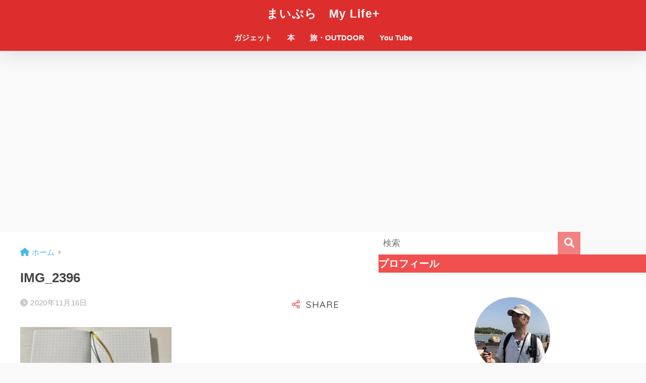

--- FILE ---
content_type: text/html; charset=UTF-8
request_url: https://www.s-ichiryuu.com/img_2396/
body_size: 16910
content:

<!DOCTYPE html>
<html dir="ltr" lang="ja"
	prefix="og: https://ogp.me/ns#" >
<head>
  <meta charset="utf-8">
  <meta http-equiv="X-UA-Compatible" content="IE=edge">
  <meta name="HandheldFriendly" content="True">
  <meta name="MobileOptimized" content="320">
  <meta name="viewport" content="width=device-width, initial-scale=1, viewport-fit=cover"/>
  <meta name="msapplication-TileColor" content="#f28282">
  <meta name="theme-color" content="#f28282">
  <link rel="pingback" href="https://www.s-ichiryuu.com/xmlrpc.php">
  <title>IMG_2396 | まいぷら My Life+</title>

		<!-- All in One SEO 4.3.5.1 - aioseo.com -->
		<meta name="robots" content="max-image-preview:large" />
		<link rel="canonical" href="https://www.s-ichiryuu.com/img_2396/" />
		<meta name="generator" content="All in One SEO (AIOSEO) 4.3.5.1 " />
		<meta property="og:locale" content="ja_JP" />
		<meta property="og:site_name" content="まいぷら　My Life+ | ガジェットで人生を豊かにプラス" />
		<meta property="og:type" content="article" />
		<meta property="og:title" content="IMG_2396 | まいぷら My Life+" />
		<meta property="og:url" content="https://www.s-ichiryuu.com/img_2396/" />
		<meta property="article:published_time" content="2020-11-16T11:51:58+00:00" />
		<meta property="article:modified_time" content="2020-11-16T11:51:58+00:00" />
		<meta name="twitter:card" content="summary" />
		<meta name="twitter:title" content="IMG_2396 | まいぷら My Life+" />
		<script type="application/ld+json" class="aioseo-schema">
			{"@context":"https:\/\/schema.org","@graph":[{"@type":"BreadcrumbList","@id":"https:\/\/www.s-ichiryuu.com\/img_2396\/#breadcrumblist","itemListElement":[{"@type":"ListItem","@id":"https:\/\/www.s-ichiryuu.com\/#listItem","position":1,"item":{"@type":"WebPage","@id":"https:\/\/www.s-ichiryuu.com\/","name":"\u30db\u30fc\u30e0","description":"\u30ac\u30b8\u30a7\u30c3\u30c8\u3067\u4eba\u751f\u3092\u8c4a\u304b\u306b\u30d7\u30e9\u30b9","url":"https:\/\/www.s-ichiryuu.com\/"},"nextItem":"https:\/\/www.s-ichiryuu.com\/img_2396\/#listItem"},{"@type":"ListItem","@id":"https:\/\/www.s-ichiryuu.com\/img_2396\/#listItem","position":2,"item":{"@type":"WebPage","@id":"https:\/\/www.s-ichiryuu.com\/img_2396\/","name":"IMG_2396","url":"https:\/\/www.s-ichiryuu.com\/img_2396\/"},"previousItem":"https:\/\/www.s-ichiryuu.com\/#listItem"}]},{"@type":"ItemPage","@id":"https:\/\/www.s-ichiryuu.com\/img_2396\/#itempage","url":"https:\/\/www.s-ichiryuu.com\/img_2396\/","name":"IMG_2396 | \u307e\u3044\u3077\u3089 My Life+","inLanguage":"ja","isPartOf":{"@id":"https:\/\/www.s-ichiryuu.com\/#website"},"breadcrumb":{"@id":"https:\/\/www.s-ichiryuu.com\/img_2396\/#breadcrumblist"},"author":{"@id":"https:\/\/www.s-ichiryuu.com\/author\/myplus-nao\/#author"},"creator":{"@id":"https:\/\/www.s-ichiryuu.com\/author\/myplus-nao\/#author"},"datePublished":"2020-11-16T11:51:58+09:00","dateModified":"2020-11-16T11:51:58+09:00"},{"@type":"Organization","@id":"https:\/\/www.s-ichiryuu.com\/#organization","name":"\u307e\u3044\u3077\u3089\u3000My Life+","url":"https:\/\/www.s-ichiryuu.com\/"},{"@type":"Person","@id":"https:\/\/www.s-ichiryuu.com\/author\/myplus-nao\/#author","url":"https:\/\/www.s-ichiryuu.com\/author\/myplus-nao\/","name":"\u306a\u304a\u3055\u3093","image":{"@type":"ImageObject","@id":"https:\/\/www.s-ichiryuu.com\/img_2396\/#authorImage","url":"https:\/\/secure.gravatar.com\/avatar\/311d610eacdd3ddb7911c633d13d475c3720aa6f35add0f1aa96c9156972895e?s=96&d=mm&r=g","width":96,"height":96,"caption":"\u306a\u304a\u3055\u3093"}},{"@type":"WebSite","@id":"https:\/\/www.s-ichiryuu.com\/#website","url":"https:\/\/www.s-ichiryuu.com\/","name":"\u307e\u3044\u3077\u3089\u3000My Life+","description":"\u30ac\u30b8\u30a7\u30c3\u30c8\u3067\u4eba\u751f\u3092\u8c4a\u304b\u306b\u30d7\u30e9\u30b9","inLanguage":"ja","publisher":{"@id":"https:\/\/www.s-ichiryuu.com\/#organization"}}]}
		</script>
		<script type="text/javascript" >
			window.ga=window.ga||function(){(ga.q=ga.q||[]).push(arguments)};ga.l=+new Date;
			ga('create', "UA-148463676-1", 'auto');
			ga('send', 'pageview');
		</script>
		<script async src="https://www.google-analytics.com/analytics.js"></script>
		<!-- All in One SEO -->

<link rel='dns-prefetch' href='//fonts.googleapis.com' />
<link rel='dns-prefetch' href='//use.fontawesome.com' />
<link rel="alternate" type="application/rss+xml" title="まいぷら　My Life+ &raquo; フィード" href="https://www.s-ichiryuu.com/feed/" />
<link rel="alternate" type="application/rss+xml" title="まいぷら　My Life+ &raquo; コメントフィード" href="https://www.s-ichiryuu.com/comments/feed/" />
<link rel="alternate" title="oEmbed (JSON)" type="application/json+oembed" href="https://www.s-ichiryuu.com/wp-json/oembed/1.0/embed?url=https%3A%2F%2Fwww.s-ichiryuu.com%2Fimg_2396%2F" />
<link rel="alternate" title="oEmbed (XML)" type="text/xml+oembed" href="https://www.s-ichiryuu.com/wp-json/oembed/1.0/embed?url=https%3A%2F%2Fwww.s-ichiryuu.com%2Fimg_2396%2F&#038;format=xml" />
<style id='wp-img-auto-sizes-contain-inline-css' type='text/css'>
img:is([sizes=auto i],[sizes^="auto," i]){contain-intrinsic-size:3000px 1500px}
/*# sourceURL=wp-img-auto-sizes-contain-inline-css */
</style>
<link rel='stylesheet' id='sng-stylesheet-css' href='https://www.s-ichiryuu.com/wp-content/themes/sango-theme/style.css?version=3.6.21' type='text/css' media='all' />
<link rel='stylesheet' id='sng-option-css' href='https://www.s-ichiryuu.com/wp-content/themes/sango-theme/entry-option.css?version=3.6.21' type='text/css' media='all' />
<link rel='stylesheet' id='sng-old-css-css' href='https://www.s-ichiryuu.com/wp-content/themes/sango-theme/style-old.css?version=3.6.21' type='text/css' media='all' />
<link rel='stylesheet' id='sango_theme_gutenberg-style-css' href='https://www.s-ichiryuu.com/wp-content/themes/sango-theme/library/gutenberg/dist/build/style-blocks.css?version=3.6.21' type='text/css' media='all' />
<style id='sango_theme_gutenberg-style-inline-css' type='text/css'>
:root{--sgb-main-color:#f28282;--sgb-pastel-color:#ffc6c6;--sgb-accent-color:#82d1f2;--sgb-widget-title-color:#ffffff;--sgb-widget-title-bg-color:#f24f4f;--sgb-bg-color:#f9f9f9;--wp--preset--color--sango-main:var(--sgb-main-color);--wp--preset--color--sango-pastel:var(--sgb-pastel-color);--wp--preset--color--sango-accent:var(--sgb-accent-color)}
/*# sourceURL=sango_theme_gutenberg-style-inline-css */
</style>
<link rel='stylesheet' id='sng-googlefonts-css' href='https://fonts.googleapis.com/css?family=Quicksand%3A500%2C700&#038;display=swap' type='text/css' media='all' />
<link rel='stylesheet' id='sng-fontawesome-css' href='https://use.fontawesome.com/releases/v6.1.1/css/all.css' type='text/css' media='all' />
<style id='wp-emoji-styles-inline-css' type='text/css'>

	img.wp-smiley, img.emoji {
		display: inline !important;
		border: none !important;
		box-shadow: none !important;
		height: 1em !important;
		width: 1em !important;
		margin: 0 0.07em !important;
		vertical-align: -0.1em !important;
		background: none !important;
		padding: 0 !important;
	}
/*# sourceURL=wp-emoji-styles-inline-css */
</style>
<style id='wp-block-library-inline-css' type='text/css'>
:root{--wp-block-synced-color:#7a00df;--wp-block-synced-color--rgb:122,0,223;--wp-bound-block-color:var(--wp-block-synced-color);--wp-editor-canvas-background:#ddd;--wp-admin-theme-color:#007cba;--wp-admin-theme-color--rgb:0,124,186;--wp-admin-theme-color-darker-10:#006ba1;--wp-admin-theme-color-darker-10--rgb:0,107,160.5;--wp-admin-theme-color-darker-20:#005a87;--wp-admin-theme-color-darker-20--rgb:0,90,135;--wp-admin-border-width-focus:2px}@media (min-resolution:192dpi){:root{--wp-admin-border-width-focus:1.5px}}.wp-element-button{cursor:pointer}:root .has-very-light-gray-background-color{background-color:#eee}:root .has-very-dark-gray-background-color{background-color:#313131}:root .has-very-light-gray-color{color:#eee}:root .has-very-dark-gray-color{color:#313131}:root .has-vivid-green-cyan-to-vivid-cyan-blue-gradient-background{background:linear-gradient(135deg,#00d084,#0693e3)}:root .has-purple-crush-gradient-background{background:linear-gradient(135deg,#34e2e4,#4721fb 50%,#ab1dfe)}:root .has-hazy-dawn-gradient-background{background:linear-gradient(135deg,#faaca8,#dad0ec)}:root .has-subdued-olive-gradient-background{background:linear-gradient(135deg,#fafae1,#67a671)}:root .has-atomic-cream-gradient-background{background:linear-gradient(135deg,#fdd79a,#004a59)}:root .has-nightshade-gradient-background{background:linear-gradient(135deg,#330968,#31cdcf)}:root .has-midnight-gradient-background{background:linear-gradient(135deg,#020381,#2874fc)}:root{--wp--preset--font-size--normal:16px;--wp--preset--font-size--huge:42px}.has-regular-font-size{font-size:1em}.has-larger-font-size{font-size:2.625em}.has-normal-font-size{font-size:var(--wp--preset--font-size--normal)}.has-huge-font-size{font-size:var(--wp--preset--font-size--huge)}.has-text-align-center{text-align:center}.has-text-align-left{text-align:left}.has-text-align-right{text-align:right}.has-fit-text{white-space:nowrap!important}#end-resizable-editor-section{display:none}.aligncenter{clear:both}.items-justified-left{justify-content:flex-start}.items-justified-center{justify-content:center}.items-justified-right{justify-content:flex-end}.items-justified-space-between{justify-content:space-between}.screen-reader-text{border:0;clip-path:inset(50%);height:1px;margin:-1px;overflow:hidden;padding:0;position:absolute;width:1px;word-wrap:normal!important}.screen-reader-text:focus{background-color:#ddd;clip-path:none;color:#444;display:block;font-size:1em;height:auto;left:5px;line-height:normal;padding:15px 23px 14px;text-decoration:none;top:5px;width:auto;z-index:100000}html :where(.has-border-color){border-style:solid}html :where([style*=border-top-color]){border-top-style:solid}html :where([style*=border-right-color]){border-right-style:solid}html :where([style*=border-bottom-color]){border-bottom-style:solid}html :where([style*=border-left-color]){border-left-style:solid}html :where([style*=border-width]){border-style:solid}html :where([style*=border-top-width]){border-top-style:solid}html :where([style*=border-right-width]){border-right-style:solid}html :where([style*=border-bottom-width]){border-bottom-style:solid}html :where([style*=border-left-width]){border-left-style:solid}html :where(img[class*=wp-image-]){height:auto;max-width:100%}:where(figure){margin:0 0 1em}html :where(.is-position-sticky){--wp-admin--admin-bar--position-offset:var(--wp-admin--admin-bar--height,0px)}@media screen and (max-width:600px){html :where(.is-position-sticky){--wp-admin--admin-bar--position-offset:0px}}
/*wp_block_styles_on_demand_placeholder:697cc15cbbda0*/
/*# sourceURL=wp-block-library-inline-css */
</style>
<link rel='stylesheet' id='yyi_rinker_stylesheet-css' href='https://www.s-ichiryuu.com/wp-content/plugins/yyi-rinker/css/style.css?v=1.1.10' type='text/css' media='all' />
<link rel='stylesheet' id='child-style-css' href='https://www.s-ichiryuu.com/wp-content/themes/sango-theme-child/style.css' type='text/css' media='all' />
<link rel='stylesheet' id='tablepress-default-css' href='https://www.s-ichiryuu.com/wp-content/plugins/tablepress/css/build/default.css' type='text/css' media='all' />
<script type="text/javascript" src="https://www.s-ichiryuu.com/wp-includes/js/jquery/jquery.min.js?ver=3.7.1" id="jquery-core-js"></script>
<script type="text/javascript" src="https://www.s-ichiryuu.com/wp-includes/js/jquery/jquery-migrate.min.js?ver=3.4.1" id="jquery-migrate-js"></script>
<script type="text/javascript" src="https://www.s-ichiryuu.com/wp-content/plugins/yyi-rinker/js/event-tracking.js?v=1.1.10" id="yyi_rinker_event_tracking_script-js"></script>
<link rel="https://api.w.org/" href="https://www.s-ichiryuu.com/wp-json/" /><link rel="alternate" title="JSON" type="application/json" href="https://www.s-ichiryuu.com/wp-json/wp/v2/media/18276" /><link rel="EditURI" type="application/rsd+xml" title="RSD" href="https://www.s-ichiryuu.com/xmlrpc.php?rsd" />
<link rel='shortlink' href='https://www.s-ichiryuu.com/?p=18276' />
<script type="text/javascript">var ajaxurl = "https://www.s-ichiryuu.com/wp-admin/admin-ajax.php";</script><style>
.yyi-rinker-images {
    display: flex;
    justify-content: center;
    align-items: center;
    position: relative;

}
div.yyi-rinker-image img.yyi-rinker-main-img.hidden {
    display: none;
}

.yyi-rinker-images-arrow {
    cursor: pointer;
    position: absolute;
    top: 50%;
    display: block;
    margin-top: -11px;
    opacity: 0.6;
    width: 22px;
}

.yyi-rinker-images-arrow-left{
    left: -10px;
}
.yyi-rinker-images-arrow-right{
    right: -10px;
}

.yyi-rinker-images-arrow-left.hidden {
    display: none;
}

.yyi-rinker-images-arrow-right.hidden {
    display: none;
}
div.yyi-rinker-contents.yyi-rinker-design-tate  div.yyi-rinker-box{
    flex-direction: column;
}

div.yyi-rinker-contents.yyi-rinker-design-slim div.yyi-rinker-box .yyi-rinker-links {
    flex-direction: column;
}

div.yyi-rinker-contents.yyi-rinker-design-slim div.yyi-rinker-info {
    width: 100%;
}

div.yyi-rinker-contents.yyi-rinker-design-slim .yyi-rinker-title {
    text-align: center;
}

div.yyi-rinker-contents.yyi-rinker-design-slim .yyi-rinker-links {
    text-align: center;
}
div.yyi-rinker-contents.yyi-rinker-design-slim .yyi-rinker-image {
    margin: auto;
}

div.yyi-rinker-contents.yyi-rinker-design-slim div.yyi-rinker-info ul.yyi-rinker-links li {
	align-self: stretch;
}
div.yyi-rinker-contents.yyi-rinker-design-slim div.yyi-rinker-box div.yyi-rinker-info {
	padding: 0;
}
div.yyi-rinker-contents.yyi-rinker-design-slim div.yyi-rinker-box {
	flex-direction: column;
	padding: 14px 5px 0;
}

.yyi-rinker-design-slim div.yyi-rinker-box div.yyi-rinker-info {
	text-align: center;
}

.yyi-rinker-design-slim div.price-box span.price {
	display: block;
}

div.yyi-rinker-contents.yyi-rinker-design-slim div.yyi-rinker-info div.yyi-rinker-title a{
	font-size:16px;
}

div.yyi-rinker-contents.yyi-rinker-design-slim ul.yyi-rinker-links li.amazonkindlelink:before,  div.yyi-rinker-contents.yyi-rinker-design-slim ul.yyi-rinker-links li.amazonlink:before,  div.yyi-rinker-contents.yyi-rinker-design-slim ul.yyi-rinker-links li.rakutenlink:before,  div.yyi-rinker-contents.yyi-rinker-design-slim ul.yyi-rinker-links li.yahoolink:before {
	font-size:12px;
}

div.yyi-rinker-contents.yyi-rinker-design-slim ul.yyi-rinker-links li a {
	font-size: 13px;
}
.entry-content ul.yyi-rinker-links li {
	padding: 0;
}

				</style><meta name="robots" content="noindex,nofollow" /><meta property="og:title" content="IMG_2396" />
<meta property="og:description" content="" />
<meta property="og:type" content="article" />
<meta property="og:url" content="https://www.s-ichiryuu.com/img_2396/" />
<meta property="og:image" content="https://www.s-ichiryuu.com/wp-content/themes/sango-theme/library/images/default.jpg" />
<meta name="thumbnail" content="https://www.s-ichiryuu.com/wp-content/themes/sango-theme/library/images/default.jpg" />
<meta property="og:site_name" content="まいぷら　My Life+" />
<meta name="twitter:card" content="summary_large_image" />
<style type="text/css">.broken_link, a.broken_link {
	text-decoration: line-through;
}</style><style type="text/css" id="custom-background-css">
body.custom-background { background-color: #f9f9f9; }
</style>
			<style type="text/css" id="wp-custom-css">
			.profileimg {
border-radius: 50%;
}		</style>
		<style> a{color:#4ab8e8}.header, .drawer__title{background-color:#dd2e2e}#logo a{color:#FFF}.desktop-nav li a , .mobile-nav li a, #drawer__open, .header-search__open, .drawer__title{color:#FFF}.drawer__title__close span, .drawer__title__close span:before{background:#FFF}.desktop-nav li:after{background:#FFF}.mobile-nav .current-menu-item{border-bottom-color:#FFF}.widgettitle, .sidebar .wp-block-group h2, .drawer .wp-block-group h2{color:#ffffff;background-color:#f24f4f}#footer-menu a, .copyright{color:#FFF}#footer-menu{background-color:#dd2e2e}.footer{background-color:#e4e4e4}.footer, .footer a, .footer .widget ul li a{color:#555555}body{font-size:100%}@media only screen and (min-width:481px){body{font-size:107%}}@media only screen and (min-width:1030px){body{font-size:107%}}.totop{background:#009EF3}.header-info a{color:#FFF;background:linear-gradient(95deg, #738bff, #85e3ec)}.fixed-menu ul{background:#FFF}.fixed-menu a{color:#a2a7ab}.fixed-menu .current-menu-item a, .fixed-menu ul li a.active{color:#009EF3}.post-tab{background:#FFF}.post-tab > div{color:#a7a7a7}body{--sgb-font-family:var(--wp--preset--font-family--default)}#fixed_sidebar{top:0px}:target{scroll-margin-top:0px}.body_bc{background-color:f9f9f9}</style></head>
<body class="attachment wp-singular attachment-template-default single single-attachment postid-18276 attachmentid-18276 attachment-jpeg custom-background wp-theme-sango-theme wp-child-theme-sango-theme-child fa5">
    <div id="container"> 
          <header class="header header--center">
            <div id="inner-header" class="wrap">
    <div id="logo" class="header-logo h1 dfont">
    <a href="https://www.s-ichiryuu.com/" class="header-logo__link">
            まいぷら　My Life+    </a>
  </div>
  <div class="header-search">
    <input type="checkbox" class="header-search__input" id="header-search-input" onclick="document.querySelector('.header-search__modal .searchform__input').focus()">
  <label class="header-search__close" for="header-search-input"></label>
  <div class="header-search__modal">
    <form role="search" method="get" class="searchform" action="https://www.s-ichiryuu.com/">
  <div>
    <input type="search" class="searchform__input" name="s" value="" placeholder="検索" />
    <button type="submit" class="searchform__submit" aria-label="検索"><i class="fas fa-search" aria-hidden="true"></i></button>
  </div>
</form>  </div>
</div>  <nav class="desktop-nav clearfix"><ul id="menu-%e3%82%b0%e3%83%ad%e3%83%bc%e3%83%90%e3%83%ab%e3%83%8a%e3%83%93%e3%82%b2%e3%83%bc%e3%82%b7%e3%83%a7%e3%83%b3" class="menu"><li id="menu-item-13148" class="menu-item menu-item-type-custom menu-item-object-custom menu-item-has-children menu-item-13148"><a href="https://www.s-ichiryuu.com/archives/category/gaget">ガジェット</a>
<ul class="sub-menu">
	<li id="menu-item-13156" class="menu-item menu-item-type-taxonomy menu-item-object-category menu-item-13156"><a href="https://www.s-ichiryuu.com/category/gaget/pc/">PC</a></li>
	<li id="menu-item-13164" class="menu-item menu-item-type-taxonomy menu-item-object-category menu-item-13164"><a href="https://www.s-ichiryuu.com/category/gaget/battery/">モバイルバッテリー</a></li>
	<li id="menu-item-13157" class="menu-item menu-item-type-taxonomy menu-item-object-category menu-item-13157"><a href="https://www.s-ichiryuu.com/category/gaget/audio/">イヤホン</a></li>
	<li id="menu-item-13155" class="menu-item menu-item-type-taxonomy menu-item-object-category menu-item-13155"><a href="https://www.s-ichiryuu.com/category/gaget/amazon/">Amazon</a></li>
	<li id="menu-item-13158" class="menu-item menu-item-type-taxonomy menu-item-object-category menu-item-13158"><a href="https://www.s-ichiryuu.com/category/camera/">カメラ</a></li>
	<li id="menu-item-13163" class="menu-item menu-item-type-taxonomy menu-item-object-category menu-item-13163"><a href="https://www.s-ichiryuu.com/category/gaget/drone/">ドローン</a></li>
	<li id="menu-item-13161" class="menu-item menu-item-type-taxonomy menu-item-object-category menu-item-13161"><a href="https://www.s-ichiryuu.com/category/ipad/">iPad</a></li>
	<li id="menu-item-13159" class="menu-item menu-item-type-taxonomy menu-item-object-category menu-item-13159"><a href="https://www.s-ichiryuu.com/category/applewatch/">Apple Watch</a></li>
	<li id="menu-item-13160" class="menu-item menu-item-type-taxonomy menu-item-object-category menu-item-13160"><a href="https://www.s-ichiryuu.com/category/iphone/">iPhone</a></li>
	<li id="menu-item-13162" class="menu-item menu-item-type-taxonomy menu-item-object-category menu-item-13162"><a href="https://www.s-ichiryuu.com/category/gaget/scanner/">ドキュメントスキャナ</a></li>
</ul>
</li>
<li id="menu-item-13151" class="menu-item menu-item-type-custom menu-item-object-custom menu-item-13151"><a href="https://www.s-ichiryuu.com/book/">本</a></li>
<li id="menu-item-13150" class="menu-item menu-item-type-custom menu-item-object-custom menu-item-13150"><a href="https://www.s-ichiryuu.com/outdoor/">旅・OUTDOOR</a></li>
<li id="menu-item-19318" class="menu-item menu-item-type-custom menu-item-object-custom menu-item-19318"><a href="https://www.youtube.com/channel/UCZmKbMaRRTp4AY7h40aZjhw/?sub_confirmation=1">You Tube</a></li>
</ul></nav></div>
    </header>
      <div id="content">
    <div id="inner-content" class="wrap cf">
      <main id="main">
                  <article id="entry" class="post-18276 attachment type-attachment status-inherit nothumb">
            <header class="article-header entry-header">
  <nav id="breadcrumb" class="breadcrumb"><ul itemscope itemtype="http://schema.org/BreadcrumbList"><li itemprop="itemListElement" itemscope itemtype="http://schema.org/ListItem"><a href="https://www.s-ichiryuu.com" itemprop="item"><span itemprop="name">ホーム</span></a><meta itemprop="position" content="1" /></li></ul></nav>  <h1 class="entry-title single-title">IMG_2396</h1>
  <div class="entry-meta vcard">
    <time class="pubdate entry-time" itemprop="datePublished" datetime="2020-11-16">2020年11月16日</time>  </div>
        <input type="checkbox" id="fab">
    <label class="fab-btn extended-fab main-c" for="fab"><i class="fas fa-share-alt" aria-hidden="true"></i></label>
    <label class="fab__close-cover" for="fab"></label>
        <div id="fab__contents">
      <div class="fab__contents-main dfont">
        <label class="fab__contents__close" for="fab"><span></span></label>
        <p class="fab__contents_title">SHARE</p>
                  <div class="sns-btn sns-dif">
          <ul>
        <!-- twitter -->
        <li class="tw sns-btn__item">
          <a href="https://twitter.com/intent/tweet?url=https%3A%2F%2Fwww.s-ichiryuu.com%2Fimg_2396%2F&text=IMG_2396%EF%BD%9C%E3%81%BE%E3%81%84%E3%81%B7%E3%82%89%E3%80%80My+Life%2B" target="_blank" rel="nofollow noopener noreferrer" aria-label="Twitterでシェアする">
            <i class="fab fa-twitter" aria-hidden="true"></i>            <span class="share_txt">ツイート</span>
          </a>
                  </li>
        <!-- facebook -->
        <li class="fb sns-btn__item">
          <a href="https://www.facebook.com/share.php?u=https%3A%2F%2Fwww.s-ichiryuu.com%2Fimg_2396%2F" target="_blank" rel="nofollow noopener noreferrer" aria-label="Facebookでシェアする">
            <i class="fab fa-facebook" aria-hidden="true"></i>            <span class="share_txt">シェア</span>
          </a>
                  </li>
        <!-- はてなブックマーク -->
        <li class="hatebu sns-btn__item">
          <a href="http://b.hatena.ne.jp/add?mode=confirm&url=https%3A%2F%2Fwww.s-ichiryuu.com%2Fimg_2396%2F&title=IMG_2396%EF%BD%9C%E3%81%BE%E3%81%84%E3%81%B7%E3%82%89%E3%80%80My+Life%2B" target="_blank" rel="nofollow noopener noreferrer" aria-label="はてブでブックマークする">
            <i class="fa fa-hatebu" aria-hidden="true"></i>
            <span class="share_txt">はてブ</span>
          </a>
                  </li>
        <!-- LINE -->
        <li class="line sns-btn__item">
          <a href="https://social-plugins.line.me/lineit/share?url=https%3A%2F%2Fwww.s-ichiryuu.com%2Fimg_2396%2F&text=IMG_2396%EF%BD%9C%E3%81%BE%E3%81%84%E3%81%B7%E3%82%89%E3%80%80My+Life%2B" target="_blank" rel="nofollow noopener noreferrer" aria-label="LINEでシェアする">
                          <i class="fab fa-line" aria-hidden="true"></i>
                        <span class="share_txt share_txt_line dfont">LINE</span>
          </a>
        </li>
      </ul>
  </div>
        </div>
    </div>
    </header>
<section class="entry-content">
  <p class="attachment"><a href='https://www.s-ichiryuu.com/wp-content/uploads/2020/11/IMG_2396.jpg'><img fetchpriority="high" decoding="async" width="300" height="225" src="https://www.s-ichiryuu.com/wp-content/uploads/2020/11/IMG_2396-300x225.jpg" class="attachment-medium size-medium" alt="" srcset="https://www.s-ichiryuu.com/wp-content/uploads/2020/11/IMG_2396-300x225.jpg 300w, https://www.s-ichiryuu.com/wp-content/uploads/2020/11/IMG_2396-768x576.jpg 768w, https://www.s-ichiryuu.com/wp-content/uploads/2020/11/IMG_2396-940x705.jpg 940w, https://www.s-ichiryuu.com/wp-content/uploads/2020/11/IMG_2396.jpg 1000w" sizes="(max-width: 300px) 100vw, 300px" /></a></p>
<p class="attachment"><a href="https://www.s-ichiryuu.com/wp-content/uploads/2020/11/IMG_2396.jpg"><img decoding="async" width="300" height="225" src="https://www.s-ichiryuu.com/wp-content/uploads/2020/11/IMG_2396-300x225.jpg" class="attachment-medium size-medium" alt="" srcset="https://www.s-ichiryuu.com/wp-content/uploads/2020/11/IMG_2396-300x225.jpg 300w, https://www.s-ichiryuu.com/wp-content/uploads/2020/11/IMG_2396-768x576.jpg 768w, https://www.s-ichiryuu.com/wp-content/uploads/2020/11/IMG_2396-940x705.jpg 940w, https://www.s-ichiryuu.com/wp-content/uploads/2020/11/IMG_2396.jpg 1000w" sizes="(max-width: 300px) 100vw, 300px"></a></p>
<div class="widget_text sponsored"><p class="ads-title dfont">スポンサーリンク</p><div class="textwidget custom-html-widget"><script async src="https://pagead2.googlesyndication.com/pagead/js/adsbygoogle.js"></script>
<ins class="adsbygoogle"
     style="display:block; text-align:center;"
     data-ad-layout="in-article"
     data-ad-format="fluid"
     data-ad-client="ca-pub-9156598511054643"
     data-ad-slot="9390430743"></ins>
<script>
     (adsbygoogle = window.adsbygoogle || []).push({});
</script></div></div></section>
<footer class="article-footer">
  <aside>
    <div class="footer-contents">
                <div class="sns-btn sns-dif">
    <span class="sns-btn__title dfont">SHARE</span>      <ul>
        <!-- twitter -->
        <li class="tw sns-btn__item">
          <a href="https://twitter.com/intent/tweet?url=https%3A%2F%2Fwww.s-ichiryuu.com%2Fimg_2396%2F&text=IMG_2396%EF%BD%9C%E3%81%BE%E3%81%84%E3%81%B7%E3%82%89%E3%80%80My+Life%2B" target="_blank" rel="nofollow noopener noreferrer" aria-label="Twitterでシェアする">
            <i class="fab fa-twitter" aria-hidden="true"></i>            <span class="share_txt">ツイート</span>
          </a>
                  </li>
        <!-- facebook -->
        <li class="fb sns-btn__item">
          <a href="https://www.facebook.com/share.php?u=https%3A%2F%2Fwww.s-ichiryuu.com%2Fimg_2396%2F" target="_blank" rel="nofollow noopener noreferrer" aria-label="Facebookでシェアする">
            <i class="fab fa-facebook" aria-hidden="true"></i>            <span class="share_txt">シェア</span>
          </a>
                  </li>
        <!-- はてなブックマーク -->
        <li class="hatebu sns-btn__item">
          <a href="http://b.hatena.ne.jp/add?mode=confirm&url=https%3A%2F%2Fwww.s-ichiryuu.com%2Fimg_2396%2F&title=IMG_2396%EF%BD%9C%E3%81%BE%E3%81%84%E3%81%B7%E3%82%89%E3%80%80My+Life%2B" target="_blank" rel="nofollow noopener noreferrer" aria-label="はてブでブックマークする">
            <i class="fa fa-hatebu" aria-hidden="true"></i>
            <span class="share_txt">はてブ</span>
          </a>
                  </li>
        <!-- LINE -->
        <li class="line sns-btn__item">
          <a href="https://social-plugins.line.me/lineit/share?url=https%3A%2F%2Fwww.s-ichiryuu.com%2Fimg_2396%2F&text=IMG_2396%EF%BD%9C%E3%81%BE%E3%81%84%E3%81%B7%E3%82%89%E3%80%80My+Life%2B" target="_blank" rel="nofollow noopener noreferrer" aria-label="LINEでシェアする">
                          <i class="fab fa-line" aria-hidden="true"></i>
                        <span class="share_txt share_txt_line dfont">LINE</span>
          </a>
        </li>
      </ul>
  </div>
            <div class="like_box">
    <div class="like_inside">
      <div class="like_img">
                <img src="https://www.s-ichiryuu.com/wp-content/themes/sango-theme/library/images/default_small.jpg"  width="520" height="300" alt="下のソーシャルリンクからフォロー">
              </div>
      <div class="like_content">
        <p>この記事が気に入ったらフォローしよう</p>
                  <div><a href="https://twitter.com/ichiryuu" class="twitter-follow-button" data-show-count="true" data-lang="ja" data-show-screen-name="false" rel="nofollow">フォローする</a> <script>!function(d,s,id){var js,fjs=d.getElementsByTagName(s)[0],p=/^http:/.test(d.location)?'http':'https';if(!d.getElementById(id)){js=d.createElement(s);js.id=id;js.src=p+'://platform.twitter.com/widgets.js';fjs.parentNode.insertBefore(js,fjs);}}(document, 'script', 'twitter-wjs');</script></div>
                                  <div><a href="https://feedly.com/i/subscription/feed/https://www.s-ichiryuu.com/feed" target="blank" rel="nofollow"><img src="https://www.s-ichiryuu.com/wp-content/themes/sango-theme/library/images/feedly.png" alt="follow me on feedly" width="66" height="20" ></a></div>
                          <div><div class="fb-like" data-href="https://www.facebook.com/naoyuki.maya.16" data-layout="box_count" data-action="like" data-share="false"></div></div>
            <div id="fb-root"></div>
  <script>(function(d, s, id) {
    var js, fjs = d.getElementsByTagName(s)[0];
    if (d.getElementById(id)) return;
    js = d.createElement(s); js.id = id;
    js.src = "https://connect.facebook.net/ja_JP/sdk.js#xfbml=1&version=v3.0";
    fjs.parentNode.insertBefore(js, fjs);
  }(document, 'script', 'facebook-jssdk'));</script>                          <div><a class="like_insta" href="https://www.instagram.com/ichiryuu/?hl=ja" target="blank" rel="nofollow"><i class="fab fa-instagram" aria-hidden="true"></i> <span>フォローする</span></a></div>
                          <div><a class="like_youtube" href="https://www.youtube.com/channel/UCZmKbMaRRTp4AY7h40aZjhw/" target="blank" rel="nofollow"><i class="fab fa-youtube" aria-hidden="true"></i> <span>YouTube</span></a></div>
              </div>
    </div>
  </div>
        <div class="footer-meta dfont">
                            </div>
                        <div id="related_ads" class="widget_text related_ads"><h3 class="h-undeline related_title">関連記事（アドセンス）</h3><div class="textwidget custom-html-widget"><script async src="https://pagead2.googlesyndication.com/pagead/js/adsbygoogle.js"></script>
<ins class="adsbygoogle"
     style="display:block"
     data-ad-format="autorelaxed"
     data-ad-client="ca-pub-9156598511054643"
     data-ad-slot="9582002437"></ins>
<script>
     (adsbygoogle = window.adsbygoogle || []).push({});
</script></div></div>            </div>
      </aside>
</footer><div id="comments">
    	<div id="respond" class="comment-respond">
		<h3 id="reply-title" class="comment-reply-title">コメントを残す <small><a rel="nofollow" id="cancel-comment-reply-link" href="/img_2396/#respond" style="display:none;">コメントをキャンセル</a></small></h3><form action="https://www.s-ichiryuu.com/wp-comments-post.php" method="post" id="commentform" class="comment-form"><p class="comment-notes"><span id="email-notes">メールアドレスが公開されることはありません。</span> <span class="required-field-message"><span class="required">※</span> が付いている欄は必須項目です</span></p><p class="comment-form-comment"><label for="comment">コメント <span class="required">※</span></label> <textarea id="comment" name="comment" cols="45" rows="8" maxlength="65525" required></textarea></p><p class="comment-form-author"><label for="author">名前 <span class="required">※</span></label> <input id="author" name="author" type="text" value="" size="30" maxlength="245" autocomplete="name" required /></p>
<p class="comment-form-email"><label for="email">メール <span class="required">※</span></label> <input id="email" name="email" type="email" value="" size="30" maxlength="100" aria-describedby="email-notes" autocomplete="email" required /></p>
<p class="comment-form-url"><label for="url">サイト</label> <input id="url" name="url" type="url" value="" size="30" maxlength="200" autocomplete="url" /></p>
<p class="comment-form-cookies-consent"><input id="wp-comment-cookies-consent" name="wp-comment-cookies-consent" type="checkbox" value="yes" /> <label for="wp-comment-cookies-consent">次回のコメントで使用するためブラウザーに自分の名前、メールアドレス、サイトを保存する。</label></p>
<p><img src="https://www.s-ichiryuu.com/wp-content/siteguard/1326936421.png" alt="CAPTCHA"></p><p><label for="siteguard_captcha">上に表示された文字を入力してください。</label><br /><input type="text" name="siteguard_captcha" id="siteguard_captcha" class="input" value="" size="10" aria-required="true" /><input type="hidden" name="siteguard_captcha_prefix" id="siteguard_captcha_prefix" value="1326936421" /></p><p class="form-submit"><input name="submit" type="submit" id="submit" class="submit" value="コメントを送信" /> <input type='hidden' name='comment_post_ID' value='18276' id='comment_post_ID' />
<input type='hidden' name='comment_parent' id='comment_parent' value='0' />
</p><p style="display: none !important;"><label>&#916;<textarea name="ak_hp_textarea" cols="45" rows="8" maxlength="100"></textarea></label><input type="hidden" id="ak_js_1" name="ak_js" value="181"/><script>document.getElementById( "ak_js_1" ).setAttribute( "value", ( new Date() ).getTime() );</script></p></form>	</div><!-- #respond -->
	</div><script type="application/ld+json">{"@context":"http://schema.org","@type":"Article","mainEntityOfPage":"https://www.s-ichiryuu.com/img_2396/","headline":"IMG_2396","image":{"@type":"ImageObject","url":"https://www.s-ichiryuu.com/wp-content/uploads/2020/11/IMG_2396.jpg","width":1000,"height":750},"datePublished":"2020-11-16T20:51:58+0900","dateModified":"2020-11-16T20:51:58+0900","author":{"@type":"Person","name":"なおさん","url":""},"publisher":{"@type":"Organization","name":"まいぷら","logo":{"@type":"ImageObject","url":""}},"description":""}</script>            </article>
                                    </main>
        <div id="sidebar1" class="sidebar" role="complementary">
    <aside class="insidesp">
              <div id="notfix" class="normal-sidebar">
          <div id="search-2" class="widget widget_search"><form role="search" method="get" class="searchform" action="https://www.s-ichiryuu.com/">
  <div>
    <input type="search" class="searchform__input" name="s" value="" placeholder="検索" />
    <button type="submit" class="searchform__submit" aria-label="検索"><i class="fas fa-search" aria-hidden="true"></i></button>
  </div>
</form></div><div id="text-2" class="widget widget_text"><h4 class="widgettitle has-fa-before">プロフィール</h4>			<div class="textwidget"><p><center><br />
<img loading="lazy" decoding="async" class="profileimg" src="https://www.s-ichiryuu.com/wp-content/uploads/2020/01/68872A16-802E-4A73-8DC7-61219C7DA875.jpeg" width="150" height="150" /></center></p>
<p style="text-align: center;"><strong>なおさん</strong></p>
<p>高校教師を50歳で退職→専業ブロガー／ブログ13年目突入／ライフシフトして人生の後半を好きな事だけして生きていく。旅とガジェットとうどん好きの読書屋。「人生を味わい尽くす」人を増やしたい。<br />
<a href="https://www.s-ichiryuu.com/archives/2020-01-04-2010">⇒詳しいプロフィールはこちら</a></p>
<p>※当チャンネルはAmazon.co.jpを宣伝しリンクすることによって紹介料を獲得できる手段を提供することを目的に設定されたアフィリエイトプログラムである、Amazonアソシエイト・プログラムの参加者です。</p>
</div>
		</div><div id="custom_html-7" class="widget_text widget widget_custom_html"><h4 class="widgettitle has-fa-before">Follow Me</h4><div class="textwidget custom-html-widget"><div class="follow_btn dfont">
   <a class="Twitter" href="https://twitter.com/ichiryuu" target="_blank" rel="nofollow noopener">Twitter</a>
   <a class="Facebook" href="https://www.facebook.com/naoyuki.maya.16" target="_blank" rel="nofollow noopener">Facebook</a>
   <a class="Instagram" href="https://www.instagram.com/ichiryuu/" target="_blank" rel="nofollow noopener">Instagram</a>
   <a class="Feedly" href="https://feedly.com/i/subscription/feed/https://www.s-ichiryuu.com/feed" target="_blank" rel="nofollow noopener">Feedly</a>
   <a class="YouTube" href="https://00m.in/Uq61s" target="_blank" rel="nofollow noopener">YouTube</a>
</div></div></div>  <div class="widget my_popular_posts">
    <h4 class="widgettitle has-fa-before">注目記事</h4>    <ul class="my-widget show_num">
          <li>
        <span class="rank dfont accent-bc">1</span>        <a href="https://www.s-ichiryuu.com/iphone/74704446/">
                      <figure class="my-widget__img">
              <img width="160" height="160" src="https://www.s-ichiryuu.com/wp-content/uploads/2019/12/20190809195529-1-160x160.png" alt="iPhoneの画面に「四角い枠」が出た時の消す方法【iPhone操作】老眼世代には慣れれば便利な「ズーム機能」" >
            </figure>
                    <div class="my-widget__text">
            iPhoneの画面に「四角い枠」が出た時の消す方法【iPhone操作】老眼世代には慣れれば便利な「ズーム機能」            <span class="dfont views">45003 views</span>          </div>
        </a>
      </li>
            <li>
        <span class="rank dfont accent-bc">2</span>        <a href="https://www.s-ichiryuu.com/gaget/63068294/">
                      <figure class="my-widget__img">
              <img width="160" height="160" src="https://www.s-ichiryuu.com/wp-content/uploads/2019/12/20190809151229-1-160x160.jpg" alt="【kindle操作】「何%読んだか」と「読み終わるまでの時間」の表示に関する小ワザ" >
            </figure>
                    <div class="my-widget__text">
            【kindle操作】「何%読んだか」と「読み終わるまでの時間」の表示に関する小ワザ            <span class="dfont views">37564 views</span>          </div>
        </a>
      </li>
            <li>
        <span class="rank dfont accent-bc">3</span>        <a href="https://www.s-ichiryuu.com/gaget/71749749/">
                      <figure class="my-widget__img">
              <img width="160" height="160" src="https://www.s-ichiryuu.com/wp-content/uploads/2019/12/20190809171121-1-160x160.jpg" alt="「Magic Mouse２」【レビュー】はっきり言って旧モデルとの違いがよくわからない" >
            </figure>
                    <div class="my-widget__text">
            「Magic Mouse２」【レビュー】はっきり言って旧モデルとの違いがよくわからない            <span class="dfont views">31743 views</span>          </div>
        </a>
      </li>
            <li>
        <span class="rank dfont">4</span>        <a href="https://www.s-ichiryuu.com/gaget/2020-0618-1600/">
                      <figure class="my-widget__img">
              <img width="160" height="160" src="https://www.s-ichiryuu.com/wp-content/uploads/2020/06/IMG_0827-160x160.jpg" alt="【詳細解説】Atem Mini と OBS Studio を使ってYouTubeライブ配信ができるまで" >
            </figure>
                    <div class="my-widget__text">
            【詳細解説】Atem Mini と OBS Studio を使ってYouTubeライブ配信ができるまで            <span class="dfont views">25033 views</span>          </div>
        </a>
      </li>
            <li>
        <span class="rank dfont">5</span>        <a href="https://www.s-ichiryuu.com/gaget/2019-08-22-114126/">
                      <figure class="my-widget__img">
              <img width="160" height="160" src="https://www.s-ichiryuu.com/wp-content/uploads/2019/12/20190822101526-1-160x160.jpg" alt="【Kindle操作】KindlePaperwhiteで自炊したPDFファイルを楽しむ一番簡単な方法と注意点、そして理想的な使い方の提案" >
            </figure>
                    <div class="my-widget__text">
            【Kindle操作】KindlePaperwhiteで自炊したPDFファイルを楽しむ一番簡単な方法と注意点、そして理想的な使い方の提案            <span class="dfont views">18650 views</span>          </div>
        </a>
      </li>
                </ul>
  </div>
  <div id="recent-posts-3" class="widget widget_recent_entries"><h4 class="widgettitle has-fa-before">新着記事</h4>    <ul class="my-widget">
          <li>
        <a href="https://www.s-ichiryuu.com/gaget/cio-smartcoby-pro-30w/">
                      <figure class="my-widget__img">
              <img width="160" height="160" src="https://www.s-ichiryuu.com/wp-content/uploads/2022/05/IMG_5849-160x160.jpg" alt="「CIO SMARTCOBY Pro 30W」【レビュー】30W大出力と10,000mAh大容量を実現した世界最小クラスモバイルバッテリー" >
            </figure>
                    <div class="my-widget__text">「CIO SMARTCOBY Pro 30W」【レビュー】30W大出力と10,000mAh大容量を実現した世界最小クラスモバイルバッテリー                      <span class="post-date dfont">2022年5月6日</span>
          </div>
        </a>
      </li>
          <li>
        <a href="https://www.s-ichiryuu.com/gaget/cio-novaport-duo-45w/">
                      <figure class="my-widget__img">
              <img width="160" height="160" src="https://www.s-ichiryuu.com/wp-content/uploads/2022/04/IMG_5630-160x160.jpg" alt="CIO NovaPort DUO 45Wをレビュー！ 世界最小クラスの45W2ポート充電器はMacBook Airユーザーに最適" >
            </figure>
                    <div class="my-widget__text">CIO NovaPort DUO 45Wをレビュー！ 世界最小クラスの45W2ポート充電器はMacBook Airユーザーに最適                      <span class="post-date dfont">2022年4月17日</span>
          </div>
        </a>
      </li>
          <li>
        <a href="https://www.s-ichiryuu.com/camera/zv1-accessories/">
                      <figure class="my-widget__img">
              <img width="160" height="160" src="https://www.s-ichiryuu.com/wp-content/uploads/2020/08/IMG_1285-160x160.jpg" alt="【随時更新】ZV-1おすすめ周辺アクセサリー" >
            </figure>
                    <div class="my-widget__text">【随時更新】ZV-1おすすめ周辺アクセサリー                      <span class="post-date dfont">2021年10月16日</span>
          </div>
        </a>
      </li>
          <li>
        <a href="https://www.s-ichiryuu.com/gaget/prime-day/">
                      <figure class="my-widget__img">
              <img width="160" height="160" src="https://www.s-ichiryuu.com/wp-content/uploads/2021/06/37249dfa66c902e81e554afff98975d6-160x160.jpg" alt="【2021年版】Amazonプライムデーの事前準備・お得な買い物方法やキャンペーン情報・おすすめセール目玉商品まとめ" >
            </figure>
                    <div class="my-widget__text">【2021年版】Amazonプライムデーの事前準備・お得な買い物方法やキャンペーン情報・おすすめセール目玉商品まとめ                      <span class="post-date dfont">2021年6月5日</span>
          </div>
        </a>
      </li>
          <li>
        <a href="https://www.s-ichiryuu.com/gaget/amazon-prime/">
                      <figure class="my-widget__img">
              <img width="160" height="160" src="https://www.s-ichiryuu.com/wp-content/uploads/2019/12/20190809155443-1-160x160.png" alt="【2021年版】Amazonプライム会員のメリット・特典・サービスをわかりやすく解説！ 入らないと絶対損！" >
            </figure>
                    <div class="my-widget__text">【2021年版】Amazonプライム会員のメリット・特典・サービスをわかりやすく解説！ 入らないと絶対損！                      <span class="post-date dfont">2021年6月4日</span>
          </div>
        </a>
      </li>
        </ul>
    </div>    <div id="categories-2" class="widget widget_categories"><h4 class="widgettitle has-fa-before">カテゴリー</h4><form action="https://www.s-ichiryuu.com" method="get"><label class="screen-reader-text" for="cat">カテゴリー</label><select  name='cat' id='cat' class='postform'>
	<option value='-1'>カテゴリーを選択</option>
	<option class="level-0" value="280">Apple Watch&nbsp;&nbsp;(10)</option>
	<option class="level-0" value="279">iPad&nbsp;&nbsp;(7)</option>
	<option class="level-0" value="278">iPhone&nbsp;&nbsp;(46)</option>
	<option class="level-0" value="1">Uncategorized&nbsp;&nbsp;(4)</option>
	<option class="level-0" value="272">ガジェット&nbsp;&nbsp;(134)</option>
	<option class="level-1" value="274">&nbsp;&nbsp;&nbsp;Amazon&nbsp;&nbsp;(44)</option>
	<option class="level-1" value="281">&nbsp;&nbsp;&nbsp;PC&nbsp;&nbsp;(23)</option>
	<option class="level-1" value="284">&nbsp;&nbsp;&nbsp;イヤホン&nbsp;&nbsp;(3)</option>
	<option class="level-1" value="125">&nbsp;&nbsp;&nbsp;ドキュメントスキャナ&nbsp;&nbsp;(2)</option>
	<option class="level-1" value="277">&nbsp;&nbsp;&nbsp;ドローン&nbsp;&nbsp;(6)</option>
	<option class="level-1" value="273">&nbsp;&nbsp;&nbsp;モバイルバッテリー&nbsp;&nbsp;(3)</option>
	<option class="level-1" value="282">&nbsp;&nbsp;&nbsp;ロボット掃除機&nbsp;&nbsp;(2)</option>
	<option class="level-1" value="275">&nbsp;&nbsp;&nbsp;充電器&nbsp;&nbsp;(4)</option>
	<option class="level-1" value="364">&nbsp;&nbsp;&nbsp;配信機材&nbsp;&nbsp;(2)</option>
	<option class="level-0" value="276">カメラ&nbsp;&nbsp;(37)</option>
	<option class="level-0" value="187">バッグ・リュック&nbsp;&nbsp;(2)</option>
	<option class="level-1" value="186">&nbsp;&nbsp;&nbsp;バッグインバッグ&nbsp;&nbsp;(1)</option>
	<option class="level-0" value="133">プロフィール&nbsp;&nbsp;(1)</option>
</select>
</form><script type="text/javascript">
/* <![CDATA[ */

( ( dropdownId ) => {
	const dropdown = document.getElementById( dropdownId );
	function onSelectChange() {
		setTimeout( () => {
			if ( 'escape' === dropdown.dataset.lastkey ) {
				return;
			}
			if ( dropdown.value && parseInt( dropdown.value ) > 0 && dropdown instanceof HTMLSelectElement ) {
				dropdown.parentElement.submit();
			}
		}, 250 );
	}
	function onKeyUp( event ) {
		if ( 'Escape' === event.key ) {
			dropdown.dataset.lastkey = 'escape';
		} else {
			delete dropdown.dataset.lastkey;
		}
	}
	function onClick() {
		delete dropdown.dataset.lastkey;
	}
	dropdown.addEventListener( 'keyup', onKeyUp );
	dropdown.addEventListener( 'click', onClick );
	dropdown.addEventListener( 'change', onSelectChange );
})( "cat" );

//# sourceURL=WP_Widget_Categories%3A%3Awidget
/* ]]> */
</script>
</div><div id="archives-2" class="widget widget_archive"><h4 class="widgettitle has-fa-before">アーカイブ</h4>		<label class="screen-reader-text" for="archives-dropdown-2">アーカイブ</label>
		<select id="archives-dropdown-2" name="archive-dropdown">
			
			<option value="">月を選択</option>
				<option value='https://www.s-ichiryuu.com/2022/05/'> 2022年5月 &nbsp;(1)</option>
	<option value='https://www.s-ichiryuu.com/2022/04/'> 2022年4月 &nbsp;(1)</option>
	<option value='https://www.s-ichiryuu.com/2021/10/'> 2021年10月 &nbsp;(1)</option>
	<option value='https://www.s-ichiryuu.com/2021/06/'> 2021年6月 &nbsp;(2)</option>
	<option value='https://www.s-ichiryuu.com/2020/11/'> 2020年11月 &nbsp;(1)</option>
	<option value='https://www.s-ichiryuu.com/2020/09/'> 2020年9月 &nbsp;(1)</option>
	<option value='https://www.s-ichiryuu.com/2020/08/'> 2020年8月 &nbsp;(1)</option>
	<option value='https://www.s-ichiryuu.com/2020/07/'> 2020年7月 &nbsp;(4)</option>
	<option value='https://www.s-ichiryuu.com/2020/06/'> 2020年6月 &nbsp;(4)</option>
	<option value='https://www.s-ichiryuu.com/2020/05/'> 2020年5月 &nbsp;(3)</option>
	<option value='https://www.s-ichiryuu.com/2020/04/'> 2020年4月 &nbsp;(2)</option>
	<option value='https://www.s-ichiryuu.com/2020/03/'> 2020年3月 &nbsp;(4)</option>
	<option value='https://www.s-ichiryuu.com/2020/02/'> 2020年2月 &nbsp;(7)</option>
	<option value='https://www.s-ichiryuu.com/2020/01/'> 2020年1月 &nbsp;(7)</option>
	<option value='https://www.s-ichiryuu.com/2019/12/'> 2019年12月 &nbsp;(9)</option>
	<option value='https://www.s-ichiryuu.com/2019/11/'> 2019年11月 &nbsp;(5)</option>
	<option value='https://www.s-ichiryuu.com/2019/10/'> 2019年10月 &nbsp;(4)</option>
	<option value='https://www.s-ichiryuu.com/2019/09/'> 2019年9月 &nbsp;(4)</option>
	<option value='https://www.s-ichiryuu.com/2019/08/'> 2019年8月 &nbsp;(6)</option>
	<option value='https://www.s-ichiryuu.com/2019/07/'> 2019年7月 &nbsp;(10)</option>
	<option value='https://www.s-ichiryuu.com/2019/06/'> 2019年6月 &nbsp;(4)</option>
	<option value='https://www.s-ichiryuu.com/2019/05/'> 2019年5月 &nbsp;(11)</option>
	<option value='https://www.s-ichiryuu.com/2019/04/'> 2019年4月 &nbsp;(9)</option>
	<option value='https://www.s-ichiryuu.com/2019/03/'> 2019年3月 &nbsp;(2)</option>
	<option value='https://www.s-ichiryuu.com/2019/02/'> 2019年2月 &nbsp;(1)</option>
	<option value='https://www.s-ichiryuu.com/2019/01/'> 2019年1月 &nbsp;(4)</option>
	<option value='https://www.s-ichiryuu.com/2018/10/'> 2018年10月 &nbsp;(1)</option>
	<option value='https://www.s-ichiryuu.com/2018/08/'> 2018年8月 &nbsp;(2)</option>
	<option value='https://www.s-ichiryuu.com/2018/07/'> 2018年7月 &nbsp;(2)</option>
	<option value='https://www.s-ichiryuu.com/2018/05/'> 2018年5月 &nbsp;(2)</option>
	<option value='https://www.s-ichiryuu.com/2018/04/'> 2018年4月 &nbsp;(1)</option>
	<option value='https://www.s-ichiryuu.com/2018/03/'> 2018年3月 &nbsp;(2)</option>
	<option value='https://www.s-ichiryuu.com/2018/02/'> 2018年2月 &nbsp;(2)</option>
	<option value='https://www.s-ichiryuu.com/2018/01/'> 2018年1月 &nbsp;(1)</option>
	<option value='https://www.s-ichiryuu.com/2017/11/'> 2017年11月 &nbsp;(3)</option>
	<option value='https://www.s-ichiryuu.com/2017/10/'> 2017年10月 &nbsp;(10)</option>
	<option value='https://www.s-ichiryuu.com/2017/09/'> 2017年9月 &nbsp;(4)</option>
	<option value='https://www.s-ichiryuu.com/2017/08/'> 2017年8月 &nbsp;(4)</option>
	<option value='https://www.s-ichiryuu.com/2017/07/'> 2017年7月 &nbsp;(2)</option>
	<option value='https://www.s-ichiryuu.com/2017/06/'> 2017年6月 &nbsp;(6)</option>
	<option value='https://www.s-ichiryuu.com/2017/04/'> 2017年4月 &nbsp;(2)</option>
	<option value='https://www.s-ichiryuu.com/2017/03/'> 2017年3月 &nbsp;(1)</option>
	<option value='https://www.s-ichiryuu.com/2017/02/'> 2017年2月 &nbsp;(2)</option>
	<option value='https://www.s-ichiryuu.com/2016/12/'> 2016年12月 &nbsp;(3)</option>
	<option value='https://www.s-ichiryuu.com/2016/11/'> 2016年11月 &nbsp;(1)</option>
	<option value='https://www.s-ichiryuu.com/2016/10/'> 2016年10月 &nbsp;(1)</option>
	<option value='https://www.s-ichiryuu.com/2016/09/'> 2016年9月 &nbsp;(1)</option>
	<option value='https://www.s-ichiryuu.com/2016/08/'> 2016年8月 &nbsp;(2)</option>
	<option value='https://www.s-ichiryuu.com/2016/07/'> 2016年7月 &nbsp;(1)</option>
	<option value='https://www.s-ichiryuu.com/2016/05/'> 2016年5月 &nbsp;(2)</option>
	<option value='https://www.s-ichiryuu.com/2016/03/'> 2016年3月 &nbsp;(1)</option>
	<option value='https://www.s-ichiryuu.com/2016/02/'> 2016年2月 &nbsp;(1)</option>
	<option value='https://www.s-ichiryuu.com/2016/01/'> 2016年1月 &nbsp;(6)</option>
	<option value='https://www.s-ichiryuu.com/2015/12/'> 2015年12月 &nbsp;(3)</option>
	<option value='https://www.s-ichiryuu.com/2015/11/'> 2015年11月 &nbsp;(3)</option>
	<option value='https://www.s-ichiryuu.com/2015/10/'> 2015年10月 &nbsp;(7)</option>
	<option value='https://www.s-ichiryuu.com/2015/09/'> 2015年9月 &nbsp;(1)</option>
	<option value='https://www.s-ichiryuu.com/2015/08/'> 2015年8月 &nbsp;(2)</option>
	<option value='https://www.s-ichiryuu.com/2015/07/'> 2015年7月 &nbsp;(2)</option>
	<option value='https://www.s-ichiryuu.com/2015/01/'> 2015年1月 &nbsp;(1)</option>
	<option value='https://www.s-ichiryuu.com/2014/09/'> 2014年9月 &nbsp;(1)</option>
	<option value='https://www.s-ichiryuu.com/2014/03/'> 2014年3月 &nbsp;(3)</option>
	<option value='https://www.s-ichiryuu.com/2013/02/'> 2013年2月 &nbsp;(1)</option>
	<option value='https://www.s-ichiryuu.com/2012/04/'> 2012年4月 &nbsp;(1)</option>

		</select>

			<script type="text/javascript">
/* <![CDATA[ */

( ( dropdownId ) => {
	const dropdown = document.getElementById( dropdownId );
	function onSelectChange() {
		setTimeout( () => {
			if ( 'escape' === dropdown.dataset.lastkey ) {
				return;
			}
			if ( dropdown.value ) {
				document.location.href = dropdown.value;
			}
		}, 250 );
	}
	function onKeyUp( event ) {
		if ( 'Escape' === event.key ) {
			dropdown.dataset.lastkey = 'escape';
		} else {
			delete dropdown.dataset.lastkey;
		}
	}
	function onClick() {
		delete dropdown.dataset.lastkey;
	}
	dropdown.addEventListener( 'keyup', onKeyUp );
	dropdown.addEventListener( 'click', onClick );
	dropdown.addEventListener( 'change', onSelectChange );
})( "archives-dropdown-2" );

//# sourceURL=WP_Widget_Archives%3A%3Awidget
/* ]]> */
</script>
</div>        </div>
                    <div id="fixed_sidebar" class="fixed-sidebar">
                  </div>
          </aside>
  </div>
    </div>
  </div>
      <footer class="footer">
                <div id="footer-menu">
          <div>
            <a class="footer-menu__btn dfont" href="https://www.s-ichiryuu.com/"><i class="fas fa-home" aria-hidden="true"></i> HOME</a>
          </div>
          <nav>
                                  </nav>
          <p class="copyright dfont">
            &copy; 2026            Naoyuki Maya            All rights reserved.
          </p>
        </div>
      </footer>
    </div> <!-- id="container" -->
<a href="#" class="totop" rel="nofollow" aria-label="トップに戻る"><i class="fa fa-chevron-up" aria-hidden="true"></i></a><script type="speculationrules">
{"prefetch":[{"source":"document","where":{"and":[{"href_matches":"/*"},{"not":{"href_matches":["/wp-*.php","/wp-admin/*","/wp-content/uploads/*","/wp-content/*","/wp-content/plugins/*","/wp-content/themes/sango-theme-child/*","/wp-content/themes/sango-theme/*","/*\\?(.+)"]}},{"not":{"selector_matches":"a[rel~=\"nofollow\"]"}},{"not":{"selector_matches":".no-prefetch, .no-prefetch a"}}]},"eagerness":"conservative"}]}
</script>
<script type="text/javascript" id="sango_theme_client-block-js-js-extra">
/* <![CDATA[ */
var sgb_client_options = {"site_url":"https://www.s-ichiryuu.com","is_logged_in":""};
//# sourceURL=sango_theme_client-block-js-js-extra
/* ]]> */
</script>
<script type="text/javascript" src="https://www.s-ichiryuu.com/wp-content/themes/sango-theme/library/gutenberg/dist/client.build.js?version=3.6.21" id="sango_theme_client-block-js-js"></script>
<script type="text/javascript" src="https://www.s-ichiryuu.com/wp-includes/js/comment-reply.min.js?ver=6.9" id="comment-reply-js" async="async" data-wp-strategy="async" fetchpriority="low"></script>
<script type="text/javascript" src="https://www.s-ichiryuu.com/wp-content/plugins/table-of-contents-plus/front.min.js" id="toc-front-js"></script>
<script id="wp-emoji-settings" type="application/json">
{"baseUrl":"https://s.w.org/images/core/emoji/17.0.2/72x72/","ext":".png","svgUrl":"https://s.w.org/images/core/emoji/17.0.2/svg/","svgExt":".svg","source":{"concatemoji":"https://www.s-ichiryuu.com/wp-includes/js/wp-emoji-release.min.js?ver=6.9"}}
</script>
<script type="module">
/* <![CDATA[ */
/*! This file is auto-generated */
const a=JSON.parse(document.getElementById("wp-emoji-settings").textContent),o=(window._wpemojiSettings=a,"wpEmojiSettingsSupports"),s=["flag","emoji"];function i(e){try{var t={supportTests:e,timestamp:(new Date).valueOf()};sessionStorage.setItem(o,JSON.stringify(t))}catch(e){}}function c(e,t,n){e.clearRect(0,0,e.canvas.width,e.canvas.height),e.fillText(t,0,0);t=new Uint32Array(e.getImageData(0,0,e.canvas.width,e.canvas.height).data);e.clearRect(0,0,e.canvas.width,e.canvas.height),e.fillText(n,0,0);const a=new Uint32Array(e.getImageData(0,0,e.canvas.width,e.canvas.height).data);return t.every((e,t)=>e===a[t])}function p(e,t){e.clearRect(0,0,e.canvas.width,e.canvas.height),e.fillText(t,0,0);var n=e.getImageData(16,16,1,1);for(let e=0;e<n.data.length;e++)if(0!==n.data[e])return!1;return!0}function u(e,t,n,a){switch(t){case"flag":return n(e,"\ud83c\udff3\ufe0f\u200d\u26a7\ufe0f","\ud83c\udff3\ufe0f\u200b\u26a7\ufe0f")?!1:!n(e,"\ud83c\udde8\ud83c\uddf6","\ud83c\udde8\u200b\ud83c\uddf6")&&!n(e,"\ud83c\udff4\udb40\udc67\udb40\udc62\udb40\udc65\udb40\udc6e\udb40\udc67\udb40\udc7f","\ud83c\udff4\u200b\udb40\udc67\u200b\udb40\udc62\u200b\udb40\udc65\u200b\udb40\udc6e\u200b\udb40\udc67\u200b\udb40\udc7f");case"emoji":return!a(e,"\ud83e\u1fac8")}return!1}function f(e,t,n,a){let r;const o=(r="undefined"!=typeof WorkerGlobalScope&&self instanceof WorkerGlobalScope?new OffscreenCanvas(300,150):document.createElement("canvas")).getContext("2d",{willReadFrequently:!0}),s=(o.textBaseline="top",o.font="600 32px Arial",{});return e.forEach(e=>{s[e]=t(o,e,n,a)}),s}function r(e){var t=document.createElement("script");t.src=e,t.defer=!0,document.head.appendChild(t)}a.supports={everything:!0,everythingExceptFlag:!0},new Promise(t=>{let n=function(){try{var e=JSON.parse(sessionStorage.getItem(o));if("object"==typeof e&&"number"==typeof e.timestamp&&(new Date).valueOf()<e.timestamp+604800&&"object"==typeof e.supportTests)return e.supportTests}catch(e){}return null}();if(!n){if("undefined"!=typeof Worker&&"undefined"!=typeof OffscreenCanvas&&"undefined"!=typeof URL&&URL.createObjectURL&&"undefined"!=typeof Blob)try{var e="postMessage("+f.toString()+"("+[JSON.stringify(s),u.toString(),c.toString(),p.toString()].join(",")+"));",a=new Blob([e],{type:"text/javascript"});const r=new Worker(URL.createObjectURL(a),{name:"wpTestEmojiSupports"});return void(r.onmessage=e=>{i(n=e.data),r.terminate(),t(n)})}catch(e){}i(n=f(s,u,c,p))}t(n)}).then(e=>{for(const n in e)a.supports[n]=e[n],a.supports.everything=a.supports.everything&&a.supports[n],"flag"!==n&&(a.supports.everythingExceptFlag=a.supports.everythingExceptFlag&&a.supports[n]);var t;a.supports.everythingExceptFlag=a.supports.everythingExceptFlag&&!a.supports.flag,a.supports.everything||((t=a.source||{}).concatemoji?r(t.concatemoji):t.wpemoji&&t.twemoji&&(r(t.twemoji),r(t.wpemoji)))});
//# sourceURL=https://www.s-ichiryuu.com/wp-includes/js/wp-emoji-loader.min.js
/* ]]> */
</script>
<script>const sng={};sng.domReady=(fn)=>{document.addEventListener("DOMContentLoaded",fn);if(document.readyState==="interactive"||document.readyState==="complete"){fn();}};sng.fadeIn=(el,display="block")=>{if(el.classList.contains(display)){return;}
el.classList.add(display);function fadeInAnimationEnd(){el.removeEventListener('transitionend',fadeInAnimationEnd);};el.addEventListener('transitionend',fadeInAnimationEnd);requestAnimationFrame(()=>{el.classList.add('active');});};sng.fadeOut=(el,display="block")=>{if(!el.classList.contains('active')){return;}
el.classList.remove('active');function fadeOutAnimationEnd(){el.classList.remove(display);el.removeEventListener('transitionend',fadeOutAnimationEnd);};el.addEventListener('transitionend',fadeOutAnimationEnd);};sng.offsetTop=(el)=>{const rect=el.getBoundingClientRect();const scrollTop=window.pageYOffset||document.documentElement.scrollTop;const top=rect.top+scrollTop;return top};sng.wrapElement=(el,wrapper)=>{el.parentNode.insertBefore(wrapper,el);wrapper.appendChild(el);};sng.scrollTop=()=>{return window.pageYOffset||document.documentElement.scrollTop||document.body.scrollTop||0;};sng.domReady(()=>{const toTop=document.querySelector('.totop');if(!toTop){return;}
window.addEventListener('scroll',()=>{if(sng.scrollTop()>700){sng.fadeIn(toTop);}else{sng.fadeOut(toTop);}});toTop.addEventListener('click',(e)=>{e.preventDefault();window.scrollTo({top:0,behavior:'smooth'});});});sng.domReady(()=>{fetch("https://www.s-ichiryuu.com/?rest_route=/sng/v1/page-count",{method:'POST',body:JSON.stringify({post_id:18276}),})});</script></body>
</html>


--- FILE ---
content_type: text/html; charset=utf-8
request_url: https://www.google.com/recaptcha/api2/aframe
body_size: 268
content:
<!DOCTYPE HTML><html><head><meta http-equiv="content-type" content="text/html; charset=UTF-8"></head><body><script nonce="52GioSEjlr86lujKkYkwPA">/** Anti-fraud and anti-abuse applications only. See google.com/recaptcha */ try{var clients={'sodar':'https://pagead2.googlesyndication.com/pagead/sodar?'};window.addEventListener("message",function(a){try{if(a.source===window.parent){var b=JSON.parse(a.data);var c=clients[b['id']];if(c){var d=document.createElement('img');d.src=c+b['params']+'&rc='+(localStorage.getItem("rc::a")?sessionStorage.getItem("rc::b"):"");window.document.body.appendChild(d);sessionStorage.setItem("rc::e",parseInt(sessionStorage.getItem("rc::e")||0)+1);localStorage.setItem("rc::h",'1769783648512');}}}catch(b){}});window.parent.postMessage("_grecaptcha_ready", "*");}catch(b){}</script></body></html>